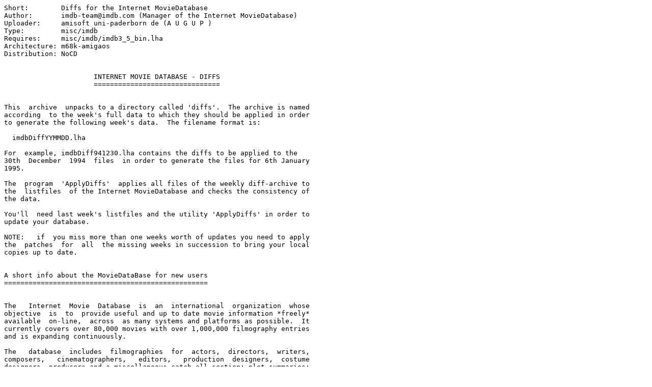

--- FILE ---
content_type: text/plain; charset=ISO-8859-15
request_url: https://se.aminet.net/misc/imdb/imdbDiff040910.readme
body_size: 3642
content:
Short:        Diffs for the Internet MovieDatabase
Author:       imdb-team@imdb.com (Manager of the Internet MovieDatabase)
Uploader:     amisoft uni-paderborn de (A U G U P )
Type:         misc/imdb
Requires:     misc/imdb/imdb3_5_bin.lha
Architecture: m68k-amigaos
Distribution: NoCD


                      INTERNET MOVIE DATABASE - DIFFS
                      ===============================


This  archive  unpacks to a directory called 'diffs'.  The archive is named
according  to the week's full data to which they should be applied in order
to generate the following week's data.  The filename format is:

  imdbDiffYYMMDD.lha

For  example, imdbDiff941230.lha contains the diffs to be applied to the
30th  December  1994  files  in order to generate the files for 6th January
1995.

The  program  'ApplyDiffs'  applies all files of the weekly diff-archive to
the  listfiles  of the Internet MovieDatabase and checks the consistency of
the data.

You'll  need last week's listfiles and the utility 'ApplyDiffs' in order to
update your database.

NOTE:   if  you miss more than one weeks worth of updates you need to apply
the  patches  for  all  the missing weeks in succession to bring your local
copies up to date.


A short info about the MovieDataBase for new users
==================================================


The   Internet  Movie  Database  is  an  international  organization  whose
objective  is  to  provide useful and up to date movie information *freely*
available  on-line,  across  as many systems and platforms as possible.  It
currently covers over 80,000 movies with over 1,000,000 filmography entries
and is expanding continuously.

The   database  includes  filmographies  for  actors,  directors,  writers,
composers,   cinematographers,   editors,   production  designers,  costume
designers, producers and a miscellaneous catch all section; plot summaries;
character  names;  movie  ratings;  year  of  release; running times; movie
trivia;  quotes;  goofs;  soundtracks;  personal trivia; alternative names;
certificates;  color information; country of production; genres; production
companies;    sound   mix;   reference   literature;   filming   locations;
sequel/remake  information;  release dates; advertising tag lines; detailed
technical  data;  alternative versions; laserdisc availability; and Academy
Award information.

The database aims to capture any and all information associated with movies
from  across the world, starting with the earliest cinema, going through to
the  very  latest  releases  and  even  movies  still  in production.  Many
thousands  of  movies  are  covered completely from the major actors to the
minor  bit  players  and  crew members.  All the information comes from the
users of the database so please continue to support it and help it to grow.
The database is updated weekly and is available over the world wide web, an
e-mail  interface  or  for  local  installation  on  Unix, Amiga and MS-DOS
machines.

In  its  five year history the IMDb has grown from a small informal project
to  a major Internet resource.  The WWW interface to the database is one of
the  most  popular  and  well-known  sites  of any class on the web.  It is
frequently cited as a model for how to create and organise a major web site
and has received numerious awards and honours over the years.


DISCLAIMER
==========


   THERE  IS  NO  WARRANTY  FOR  THE  PROGRAM,  TO  THE EXTENT PERMITTED BY
APPLICABLE  LAW.   EXCEPT  WHEN  OTHERWISE  STATED IN WRITING THE COPYRIGHT
HOLDER  AND/OR OTHER PARTIES PROVIDE THE PROGRAM ''AS IS'' WITHOUT WARRANTY
OF  ANY  KIND,  EITHER EXPRESSED OR IMPLIED, INCLUDING, BUT NOT LIMITED TO,
THE  IMPLIED  WARRANTIES  OF  MERCHANTABILITY  AND FITNESS FOR A PARTICULAR
PURPOSE.   THE ENTIRE RISK AS TO THE QUALITY AND PERFORMANCE OF THE PROGRAM
IS  WITH  YOU.   SHOULD THE PROGRAM PROVE DEFECTIVE, YOU ASSUME THE COST OF
ALL NECESSARY SERVICING, REPAIR OR CORRECTION.

   IN  NO  EVENT  UNLESS REQUIRED BY APPLICABLE LAW OR AGREED TO IN WRITING
WILL  ANY  COPYRIGHT  HOLDER,  OR  ANY OTHER PARTY WHO MAY REDISTRIBUTE THE
PROGRAM  AS  PERMITTED  ABOVE,  BE LIABLE TO YOU FOR DAMAGES, INCLUDING ANY
GENERAL,  SPECIAL,  INCIDENTAL  OR CONSEQUENTIAL DAMAGES ARISING OUT OF THE
USE  OR  INABILITY TO USE THE PROGRAM (INCLUDING BUT NOT LIMITED TO LOSS OF
DATA  OR DATA BEING RENDERED INACCURATE OR LOSSES SUSTAINED BY YOU OR THIRD
PARTIES  OR  A  FAILURE OF THE PROGRAM TO OPERATE WITH ANY OTHER PROGRAMS),
EVEN  IF  SUCH HOLDER OR OTHER PARTY HAS BEEN ADVISED OF THE POSSIBILITY OF
SUCH DAMAGES.


LICENSE
=======


    This is a  database  of  movie  related  information  compiled  by
    Internet  Movie  Database  Ltd (IMDb). While every effort has been
    made to  ensure  the  accuracy  of  the  database  IMDb  gives  no
    warranty  as  to  the accuracy of the information contained in the
    database.  IMDb  reserves  the  right  to   withdraw   or   delete
    information at any time. 
       
    This service is provided for the information of users only. It  is
    not   provided  with  the  intention  that  users  rely  upon  the
    information for any purposes. Accordingly,  IMDb  shall  under  no
    circumstances  be liable for any loss or damage, including but not
    limited to loss of profits, goodwill or indirect or  consequential
    loss   arising   out   of  any  use  of  or  inaccuracies  in  the
    information. All warranties express or  implied  are  excluded  to
    the fullest extent permissible by law. 
       
    All information in this file  is  Copyright  1996  Internet  Movie
    Database  Limited.  Reproduction,  distribution or transmission by
    any means without the prior permission of IMDb is prohibited.  All
    rights reserved. 

    For further information contact <licensing@imdb.com>
       
         -------------------------------------------------------
   
    All data and software released by Internet Movie Database  Ltd  is
    freely  available  to  anyone  within certain limitations. You are
    encouraged to quote subsets of the database  in  USENET  articles,
    movie  related  FAQs,  magazine  articles etc. We do ask, however,
    that you make reference to the source of the data  and  provide  a
    pointer to the database for the benefit of the reader. 
       
    Permission is granted  by  the  copyright  holder  to  allow  free
    distribution  of  this  file  and  any  other part of the Internet
    Movie  Database  in  an  ELECTRONIC  FORM  ONLY,   providing   the
    following conditions are met: 
       
         1. NO FEE OF ANY KIND, however indirect, will be  charged
            for  its  distribution.  If  this file is being stored
            for  later  distribution  to  anyone   that   can   be
            construed   as   a   customer   of  yourself  or  your
            organisation YOU MUST contact Internet Movie  Database
            Ltd for permission. 
            
         2. Each  of  the  database  files  may   be   distributed
            individually  but  only  in an unaltered form. All the
            header and trailer information, including this  notice
            and  the  details  on how to access the database, must
            remain intact. 
            
         3. Specifically the files may NOT be  used  to  construct
            any  kind  of  on-line database (except for individual
            personal use). Clearance for  ALL  such  on-line  data
            resources   must  be  requested  from  Internet  Movie
            Database Ltd 
            
         4. In addition, copies of  the  Internet  Movie  Database
            frequently  asked  questions  list and additions guide
            must be made available in the same area / by the  same
            method as the other database files. 

         5. CD-ROM  distribution  is  prohibited  without  written
            permission from the Internet Movie Database Ltd 
            
    Distribution by e-mail, BBS and  Internet  systems  is  positively
    encouraged within these limitations. 
       
    The files and software which make up the  movie  database  may  be
    uploaded  to  commercial  BBS  systems  providing  that  the above
    conditions are met and no *additional* fees are applied above  the
    standard connect time or downloading charges. 

    For further information contact <licensing@imdb.com>
